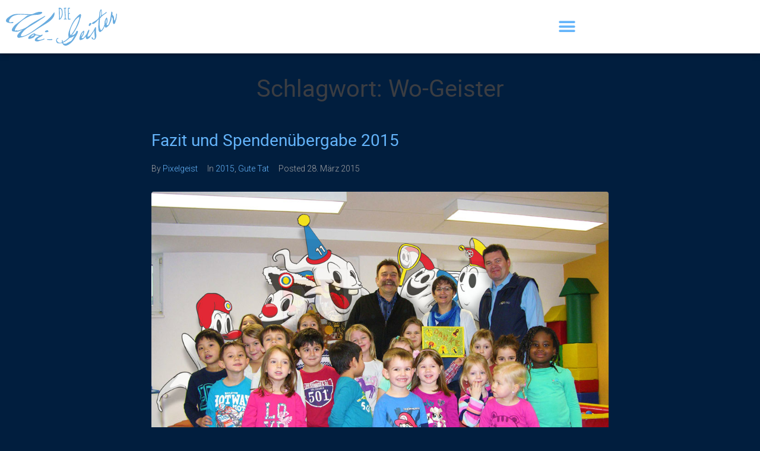

--- FILE ---
content_type: text/css
request_url: https://carneval-club.woi-geister.de/wp-content/uploads/elementor/css/post-6283.css?ver=1768247960
body_size: 1024
content:
.elementor-kit-6283{--e-global-color-primary:#64B4FA;--e-global-color-secondary:#54595F;--e-global-color-text:#FFFFFF;--e-global-color-accent:#FFD000;--e-global-color-1b9d25f:#E30817;--e-global-color-c772c89:#FFFFFF;--e-global-color-7ec45f2:#1D70B7;--e-global-color-722c015:#EC66A2;--e-global-color-824e011:#780047;--e-global-color-9735d0b:#011E3E;--e-global-color-b5202f6:#310531;--e-global-typography-primary-font-family:"Roboto";--e-global-typography-primary-font-weight:normal;--e-global-typography-secondary-font-family:"Roboto";--e-global-typography-secondary-font-weight:300;--e-global-typography-secondary-font-style:italic;--e-global-typography-text-font-family:"Roboto";--e-global-typography-text-font-weight:400;--e-global-typography-accent-font-family:"Pacifico";--e-global-typography-accent-font-weight:500;--e-global-typography-d063f6e-font-family:"Pacifico";--e-global-typography-cfd8c39-font-family:"Amatic SC";--e-global-typography-6b42c6a-font-family:"Amatic SC";--e-global-typography-6b42c6a-font-size:28px;--e-global-typography-6b42c6a-font-weight:bold;--e-global-typography-6b42c6a-text-transform:uppercase;--e-global-typography-6b42c6a-letter-spacing:0.5px;--e-global-typography-005279c-font-family:"Pacifico";--e-global-typography-005279c-text-transform:none;--e-global-typography-005279c-line-height:1.3em;--e-global-typography-29aaa4a-font-family:"Amatic SC";--e-global-typography-b0da595-font-family:"Amatic SC";--e-global-typography-b0da595-font-size:40px;--e-global-typography-42c48e3-font-family:"Pacifico";--e-global-typography-42c48e3-font-size:45px;--e-global-typography-42c48e3-text-transform:none;--e-global-typography-42c48e3-line-height:1.3em;--e-global-typography-b0ed6be-font-family:"Amatic SC";--e-global-typography-b0ed6be-font-size:28px;}.elementor-kit-6283 button,.elementor-kit-6283 input[type="button"],.elementor-kit-6283 input[type="submit"],.elementor-kit-6283 .elementor-button{background-color:var( --e-global-color-primary );color:var( --e-global-color-9735d0b );}.elementor-kit-6283 button:hover,.elementor-kit-6283 button:focus,.elementor-kit-6283 input[type="button"]:hover,.elementor-kit-6283 input[type="button"]:focus,.elementor-kit-6283 input[type="submit"]:hover,.elementor-kit-6283 input[type="submit"]:focus,.elementor-kit-6283 .elementor-button:hover,.elementor-kit-6283 .elementor-button:focus{background-color:var( --e-global-color-primary );color:var( --e-global-color-c772c89 );}.elementor-kit-6283 e-page-transition{background-color:#FFBC7D;}.elementor-kit-6283 a{color:var( --e-global-color-primary );}.elementor-kit-6283 a:hover{color:var( --e-global-color-accent );}.elementor-section.elementor-section-boxed > .elementor-container{max-width:1140px;}.e-con{--container-max-width:1140px;}.elementor-widget:not(:last-child){margin-block-end:20px;}.elementor-element{--widgets-spacing:20px 20px;--widgets-spacing-row:20px;--widgets-spacing-column:20px;}{}h1.entry-title{display:var(--page-title-display);}@media(max-width:1024px){.elementor-section.elementor-section-boxed > .elementor-container{max-width:1024px;}.e-con{--container-max-width:1024px;}}@media(max-width:767px){.elementor-section.elementor-section-boxed > .elementor-container{max-width:767px;}.e-con{--container-max-width:767px;}}/* Start Custom Fonts CSS */@font-face {
	font-family: 'Roboto';
	font-style: normal;
	font-weight: normal;
	font-display: auto;
	src: url('/wp-content/uploads/2022/09/roboto-regular-webfont.woff2') format('woff2'),
		url('/wp-content/uploads/2022/09/roboto-regular-webfont.woff') format('woff'),
		url('/wp-content/uploads/2022/09/Roboto-Regular.ttf') format('truetype');
}
@font-face {
	font-family: 'Roboto';
	font-style: normal;
	font-weight: 600;
	font-display: auto;
	src: url('/wp-content/uploads/2022/09/roboto-bold-webfont.woff2') format('woff2'),
		url('/wp-content/uploads/2022/09/roboto-bold-webfont.woff') format('woff'),
		url('/wp-content/uploads/2022/09/Roboto-Bold.ttf') format('truetype');
}
@font-face {
	font-family: 'Roboto';
	font-style: italic;
	font-weight: 300;
	font-display: auto;
	src: url('/wp-content/uploads/2022/09/roboto-lightitalic-webfont.woff2') format('woff2'),
		url('/wp-content/uploads/2022/09/roboto-lightitalic-webfont.woff') format('woff'),
		url('/wp-content/uploads/2022/09/Roboto-LightItalic.ttf') format('truetype');
}
/* End Custom Fonts CSS */
/* Start Custom Fonts CSS */@font-face {
	font-family: 'Pacifico';
	font-style: normal;
	font-weight: normal;
	font-display: auto;
	src: url('/wp-content/uploads/2022/09/pacifico-regular-webfont.woff2') format('woff2'),
		url('/wp-content/uploads/2022/09/pacifico-regular-webfont.woff') format('woff'),
		url('/wp-content/uploads/2022/09/Pacifico-Regular.ttf') format('truetype');
}
/* End Custom Fonts CSS */
/* Start Custom Fonts CSS */@font-face {
	font-family: 'Amatic SC';
	font-style: normal;
	font-weight: normal;
	font-display: auto;
	src: url('/wp-content/uploads/2022/09/amaticsc-regular-webfont.woff2') format('woff2'),
		url('/wp-content/uploads/2022/09/amaticsc-regular-webfont.woff') format('woff'),
		url('/wp-content/uploads/2022/09/AmaticSC-Regular.ttf') format('truetype');
}
@font-face {
	font-family: 'Amatic SC';
	font-style: normal;
	font-weight: 600;
	font-display: auto;
	src: url('/wp-content/uploads/2022/09/amaticsc-bold-webfont.woff2') format('woff2'),
		url('/wp-content/uploads/2022/09/amaticsc-bold-webfont.woff') format('woff'),
		url('/wp-content/uploads/2022/09/AmaticSC-Bold.ttf') format('truetype');
}
/* End Custom Fonts CSS */

--- FILE ---
content_type: text/css
request_url: https://carneval-club.woi-geister.de/wp-content/uploads/elementor/css/post-7019.css?ver=1768247960
body_size: 1295
content:
.elementor-7019 .elementor-element.elementor-element-4fba401a > .elementor-container > .elementor-column > .elementor-widget-wrap{align-content:center;align-items:center;}.elementor-7019 .elementor-element.elementor-element-4fba401a .elementor-repeater-item-315c93b.jet-parallax-section__layout .jet-parallax-section__image{background-size:auto;}.elementor-widget-image .widget-image-caption{color:var( --e-global-color-text );font-family:var( --e-global-typography-text-font-family ), Sans-serif;font-weight:var( --e-global-typography-text-font-weight );}.elementor-7019 .elementor-element.elementor-element-625cd9b4{text-align:start;}.elementor-7019 .elementor-element.elementor-element-625cd9b4 img{width:187px;}.elementor-widget-nav-menu .elementor-nav-menu .elementor-item{font-family:var( --e-global-typography-primary-font-family ), Sans-serif;font-weight:var( --e-global-typography-primary-font-weight );}.elementor-widget-nav-menu .elementor-nav-menu--main .elementor-item{color:var( --e-global-color-text );fill:var( --e-global-color-text );}.elementor-widget-nav-menu .elementor-nav-menu--main .elementor-item:hover,
					.elementor-widget-nav-menu .elementor-nav-menu--main .elementor-item.elementor-item-active,
					.elementor-widget-nav-menu .elementor-nav-menu--main .elementor-item.highlighted,
					.elementor-widget-nav-menu .elementor-nav-menu--main .elementor-item:focus{color:var( --e-global-color-accent );fill:var( --e-global-color-accent );}.elementor-widget-nav-menu .elementor-nav-menu--main:not(.e--pointer-framed) .elementor-item:before,
					.elementor-widget-nav-menu .elementor-nav-menu--main:not(.e--pointer-framed) .elementor-item:after{background-color:var( --e-global-color-accent );}.elementor-widget-nav-menu .e--pointer-framed .elementor-item:before,
					.elementor-widget-nav-menu .e--pointer-framed .elementor-item:after{border-color:var( --e-global-color-accent );}.elementor-widget-nav-menu{--e-nav-menu-divider-color:var( --e-global-color-text );}.elementor-widget-nav-menu .elementor-nav-menu--dropdown .elementor-item, .elementor-widget-nav-menu .elementor-nav-menu--dropdown  .elementor-sub-item{font-family:var( --e-global-typography-accent-font-family ), Sans-serif;font-weight:var( --e-global-typography-accent-font-weight );}.elementor-7019 .elementor-element.elementor-element-1491e190 .elementor-menu-toggle{margin-left:auto;background-color:var( --e-global-color-c772c89 );border-width:0px;border-radius:0px;}.elementor-7019 .elementor-element.elementor-element-1491e190 .elementor-nav-menu--dropdown a, .elementor-7019 .elementor-element.elementor-element-1491e190 .elementor-menu-toggle{color:var( --e-global-color-primary );fill:var( --e-global-color-primary );}.elementor-7019 .elementor-element.elementor-element-1491e190 .elementor-nav-menu--dropdown{background-color:#FFFFFF;}.elementor-7019 .elementor-element.elementor-element-1491e190 .elementor-nav-menu--dropdown a:hover,
					.elementor-7019 .elementor-element.elementor-element-1491e190 .elementor-nav-menu--dropdown a:focus,
					.elementor-7019 .elementor-element.elementor-element-1491e190 .elementor-nav-menu--dropdown a.elementor-item-active,
					.elementor-7019 .elementor-element.elementor-element-1491e190 .elementor-nav-menu--dropdown a.highlighted,
					.elementor-7019 .elementor-element.elementor-element-1491e190 .elementor-menu-toggle:hover,
					.elementor-7019 .elementor-element.elementor-element-1491e190 .elementor-menu-toggle:focus{color:var( --e-global-color-9735d0b );}.elementor-7019 .elementor-element.elementor-element-1491e190 .elementor-nav-menu--dropdown a:hover,
					.elementor-7019 .elementor-element.elementor-element-1491e190 .elementor-nav-menu--dropdown a:focus,
					.elementor-7019 .elementor-element.elementor-element-1491e190 .elementor-nav-menu--dropdown a.elementor-item-active,
					.elementor-7019 .elementor-element.elementor-element-1491e190 .elementor-nav-menu--dropdown a.highlighted{background-color:var( --e-global-color-c772c89 );}.elementor-7019 .elementor-element.elementor-element-1491e190 .elementor-nav-menu--dropdown .elementor-item, .elementor-7019 .elementor-element.elementor-element-1491e190 .elementor-nav-menu--dropdown  .elementor-sub-item{font-family:"Amatic SC", Sans-serif;font-size:30px;font-weight:600;}.elementor-7019 .elementor-element.elementor-element-1491e190 .elementor-nav-menu--dropdown a{padding-top:15px;padding-bottom:15px;}.elementor-7019 .elementor-element.elementor-element-1491e190 .elementor-nav-menu--main > .elementor-nav-menu > li > .elementor-nav-menu--dropdown, .elementor-7019 .elementor-element.elementor-element-1491e190 .elementor-nav-menu__container.elementor-nav-menu--dropdown{margin-top:23px !important;}.elementor-7019 .elementor-element.elementor-element-1491e190 div.elementor-menu-toggle{color:var( --e-global-color-primary );}.elementor-7019 .elementor-element.elementor-element-1491e190 div.elementor-menu-toggle svg{fill:var( --e-global-color-primary );}.elementor-7019 .elementor-element.elementor-element-1491e190 div.elementor-menu-toggle:hover, .elementor-7019 .elementor-element.elementor-element-1491e190 div.elementor-menu-toggle:focus{color:var( --e-global-color-9735d0b );}.elementor-7019 .elementor-element.elementor-element-1491e190 div.elementor-menu-toggle:hover svg, .elementor-7019 .elementor-element.elementor-element-1491e190 div.elementor-menu-toggle:focus svg{fill:var( --e-global-color-9735d0b );}.elementor-7019 .elementor-element.elementor-element-1491e190 .elementor-menu-toggle:hover, .elementor-7019 .elementor-element.elementor-element-1491e190 .elementor-menu-toggle:focus{background-color:var( --e-global-color-c772c89 );}.elementor-7019 .elementor-element.elementor-element-1491e190{--nav-menu-icon-size:30px;}.elementor-7019 .elementor-element.elementor-element-4fba401a:not(.elementor-motion-effects-element-type-background), .elementor-7019 .elementor-element.elementor-element-4fba401a > .elementor-motion-effects-container > .elementor-motion-effects-layer{background-color:var( --e-global-color-c772c89 );}.elementor-7019 .elementor-element.elementor-element-4fba401a > .elementor-container{min-height:70px;}.elementor-7019 .elementor-element.elementor-element-4fba401a{box-shadow:0px 0px 9px 0px rgba(0,0,0,0.5);transition:background 0.3s, border 0.3s, border-radius 0.3s, box-shadow 0.3s;padding:10px 10px 10px 10px;z-index:1000;}.elementor-7019 .elementor-element.elementor-element-4fba401a > .elementor-background-overlay{transition:background 0.3s, border-radius 0.3s, opacity 0.3s;}.elementor-7019 .elementor-element.elementor-element-4fba401a.jet-sticky-section--stuck.jet-sticky-transition-in, .elementor-7019 .elementor-element.elementor-element-4fba401a.jet-sticky-section--stuck.jet-sticky-transition-out{transition:margin 0.1s, padding 0.1s, background 0.1s, box-shadow 0.1s;}.elementor-7019 .elementor-element.elementor-element-4fba401a.jet-sticky-section--stuck.jet-sticky-transition-in > .elementor-container, .elementor-7019 .elementor-element.elementor-element-4fba401a.jet-sticky-section--stuck.jet-sticky-transition-out > .elementor-container{transition:min-height 0.1s;}.elementor-theme-builder-content-area{height:400px;}.elementor-location-header:before, .elementor-location-footer:before{content:"";display:table;clear:both;}@media(max-width:1024px){.elementor-7019 .elementor-element.elementor-element-625cd9b4 img{max-width:35%;}.elementor-7019 .elementor-element.elementor-element-1491e190 .elementor-nav-menu--main > .elementor-nav-menu > li > .elementor-nav-menu--dropdown, .elementor-7019 .elementor-element.elementor-element-1491e190 .elementor-nav-menu__container.elementor-nav-menu--dropdown{margin-top:13px !important;}.elementor-7019 .elementor-element.elementor-element-4fba401a > .elementor-container{min-height:50px;}.elementor-7019 .elementor-element.elementor-element-4fba401a{padding:10px 10px 10px 10px;}}@media(max-width:767px){.elementor-7019 .elementor-element.elementor-element-38e7676b{width:50%;}.elementor-7019 .elementor-element.elementor-element-625cd9b4{text-align:start;}.elementor-7019 .elementor-element.elementor-element-625cd9b4 img{max-width:100%;}.elementor-7019 .elementor-element.elementor-element-484d5ab{width:50%;}.elementor-7019 .elementor-element.elementor-element-1491e190 > .elementor-widget-container{margin:0px 0px 0px 0px;padding:0px 0px 0px 0px;}.elementor-7019 .elementor-element.elementor-element-1491e190 .elementor-nav-menu--dropdown .elementor-item, .elementor-7019 .elementor-element.elementor-element-1491e190 .elementor-nav-menu--dropdown  .elementor-sub-item{font-size:25px;}.elementor-7019 .elementor-element.elementor-element-1491e190 .elementor-nav-menu--main > .elementor-nav-menu > li > .elementor-nav-menu--dropdown, .elementor-7019 .elementor-element.elementor-element-1491e190 .elementor-nav-menu__container.elementor-nav-menu--dropdown{margin-top:14px !important;}.elementor-7019 .elementor-element.elementor-element-4fba401a > .elementor-container{min-height:50px;}.elementor-7019 .elementor-element.elementor-element-4fba401a{padding:10px 10px 10px 10px;z-index:1000;}}

--- FILE ---
content_type: text/css
request_url: https://carneval-club.woi-geister.de/wp-content/uploads/elementor/css/post-6961.css?ver=1768247960
body_size: 2098
content:
.elementor-6961 .elementor-element.elementor-element-363d642 .elementor-repeater-item-a9bca18.jet-parallax-section__layout .jet-parallax-section__image{background-size:auto;}.elementor-6961 .elementor-element.elementor-element-5c5bc5c3 > .elementor-element-populated{margin:0px 80px 0px 0px;--e-column-margin-right:80px;--e-column-margin-left:0px;}.elementor-6961 .elementor-element.elementor-element-23e1fed .jet-inline-svg{max-width:237px;}.elementor-6961 .elementor-element.elementor-element-23e1fed .jet-inline-svg__wrapper{text-align:center;}.elementor-6961 .elementor-element.elementor-element-43e2f618{--grid-template-columns:repeat(0, auto);--icon-size:15px;--grid-column-gap:9px;--grid-row-gap:0px;}.elementor-6961 .elementor-element.elementor-element-43e2f618 .elementor-widget-container{text-align:left;}.elementor-6961 .elementor-element.elementor-element-43e2f618 > .elementor-widget-container{padding:20px 0px 0px 0px;}.elementor-6961 .elementor-element.elementor-element-43e2f618 .elementor-social-icon{background-color:rgba(255,255,255,0.21);--icon-padding:0.5em;}.elementor-6961 .elementor-element.elementor-element-43e2f618 .elementor-social-icon i{color:#ffffff;}.elementor-6961 .elementor-element.elementor-element-43e2f618 .elementor-social-icon svg{fill:#ffffff;}.elementor-6961 .elementor-element.elementor-element-43e2f618 .elementor-social-icon:hover{background-color:#ffffff;}.elementor-6961 .elementor-element.elementor-element-43e2f618 .elementor-social-icon:hover i{color:#001c38;}.elementor-6961 .elementor-element.elementor-element-43e2f618 .elementor-social-icon:hover svg{fill:#001c38;}.elementor-bc-flex-widget .elementor-6961 .elementor-element.elementor-element-6907fdb9.elementor-column .elementor-widget-wrap{align-items:flex-start;}.elementor-6961 .elementor-element.elementor-element-6907fdb9.elementor-column.elementor-element[data-element_type="column"] > .elementor-widget-wrap.elementor-element-populated{align-content:flex-start;align-items:flex-start;}.elementor-widget-heading .elementor-heading-title{font-family:var( --e-global-typography-primary-font-family ), Sans-serif;font-weight:var( --e-global-typography-primary-font-weight );color:var( --e-global-color-primary );}.elementor-6961 .elementor-element.elementor-element-166862c6{text-align:start;}.elementor-6961 .elementor-element.elementor-element-166862c6 .elementor-heading-title{font-family:"Pacifico", Sans-serif;font-size:21px;text-transform:none;color:var( --e-global-color-primary );}.elementor-widget-icon-list .elementor-icon-list-item:not(:last-child):after{border-color:var( --e-global-color-text );}.elementor-widget-icon-list .elementor-icon-list-icon i{color:var( --e-global-color-primary );}.elementor-widget-icon-list .elementor-icon-list-icon svg{fill:var( --e-global-color-primary );}.elementor-widget-icon-list .elementor-icon-list-item > .elementor-icon-list-text, .elementor-widget-icon-list .elementor-icon-list-item > a{font-family:var( --e-global-typography-text-font-family ), Sans-serif;font-weight:var( --e-global-typography-text-font-weight );}.elementor-widget-icon-list .elementor-icon-list-text{color:var( --e-global-color-secondary );}.elementor-6961 .elementor-element.elementor-element-4d459efd .elementor-icon-list-items:not(.elementor-inline-items) .elementor-icon-list-item:not(:last-child){padding-block-end:calc(1px/2);}.elementor-6961 .elementor-element.elementor-element-4d459efd .elementor-icon-list-items:not(.elementor-inline-items) .elementor-icon-list-item:not(:first-child){margin-block-start:calc(1px/2);}.elementor-6961 .elementor-element.elementor-element-4d459efd .elementor-icon-list-items.elementor-inline-items .elementor-icon-list-item{margin-inline:calc(1px/2);}.elementor-6961 .elementor-element.elementor-element-4d459efd .elementor-icon-list-items.elementor-inline-items{margin-inline:calc(-1px/2);}.elementor-6961 .elementor-element.elementor-element-4d459efd .elementor-icon-list-items.elementor-inline-items .elementor-icon-list-item:after{inset-inline-end:calc(-1px/2);}.elementor-6961 .elementor-element.elementor-element-4d459efd .elementor-icon-list-icon i{transition:color 0.3s;}.elementor-6961 .elementor-element.elementor-element-4d459efd .elementor-icon-list-icon svg{transition:fill 0.3s;}.elementor-6961 .elementor-element.elementor-element-4d459efd{--e-icon-list-icon-size:0px;--icon-vertical-offset:0px;}.elementor-6961 .elementor-element.elementor-element-4d459efd .elementor-icon-list-icon{padding-inline-end:0px;}.elementor-6961 .elementor-element.elementor-element-4d459efd .elementor-icon-list-item > .elementor-icon-list-text, .elementor-6961 .elementor-element.elementor-element-4d459efd .elementor-icon-list-item > a{font-family:"Amatic SC", Sans-serif;font-size:25px;}.elementor-6961 .elementor-element.elementor-element-4d459efd .elementor-icon-list-text{color:#6EC1E4B0;transition:color 0.3s;}.elementor-6961 .elementor-element.elementor-element-4d459efd .elementor-icon-list-item:hover .elementor-icon-list-text{color:var( --e-global-color-primary );}.elementor-bc-flex-widget .elementor-6961 .elementor-element.elementor-element-53675d6e.elementor-column .elementor-widget-wrap{align-items:flex-start;}.elementor-6961 .elementor-element.elementor-element-53675d6e.elementor-column.elementor-element[data-element_type="column"] > .elementor-widget-wrap.elementor-element-populated{align-content:flex-start;align-items:flex-start;}.elementor-6961 .elementor-element.elementor-element-24bccda4{text-align:start;}.elementor-6961 .elementor-element.elementor-element-24bccda4 .elementor-heading-title{font-family:"Pacifico", Sans-serif;font-size:21px;text-transform:none;color:var( --e-global-color-primary );}.elementor-6961 .elementor-element.elementor-element-a66cfc9 .elementor-icon-list-items:not(.elementor-inline-items) .elementor-icon-list-item:not(:last-child){padding-block-end:calc(1px/2);}.elementor-6961 .elementor-element.elementor-element-a66cfc9 .elementor-icon-list-items:not(.elementor-inline-items) .elementor-icon-list-item:not(:first-child){margin-block-start:calc(1px/2);}.elementor-6961 .elementor-element.elementor-element-a66cfc9 .elementor-icon-list-items.elementor-inline-items .elementor-icon-list-item{margin-inline:calc(1px/2);}.elementor-6961 .elementor-element.elementor-element-a66cfc9 .elementor-icon-list-items.elementor-inline-items{margin-inline:calc(-1px/2);}.elementor-6961 .elementor-element.elementor-element-a66cfc9 .elementor-icon-list-items.elementor-inline-items .elementor-icon-list-item:after{inset-inline-end:calc(-1px/2);}.elementor-6961 .elementor-element.elementor-element-a66cfc9 .elementor-icon-list-icon i{transition:color 0.3s;}.elementor-6961 .elementor-element.elementor-element-a66cfc9 .elementor-icon-list-icon svg{transition:fill 0.3s;}.elementor-6961 .elementor-element.elementor-element-a66cfc9{--e-icon-list-icon-size:0px;--icon-vertical-offset:0px;}.elementor-6961 .elementor-element.elementor-element-a66cfc9 .elementor-icon-list-icon{padding-inline-end:0px;}.elementor-6961 .elementor-element.elementor-element-a66cfc9 .elementor-icon-list-item > .elementor-icon-list-text, .elementor-6961 .elementor-element.elementor-element-a66cfc9 .elementor-icon-list-item > a{font-family:"Amatic SC", Sans-serif;font-size:25px;}.elementor-6961 .elementor-element.elementor-element-a66cfc9 .elementor-icon-list-text{color:#6EC1E4B0;transition:color 0.3s;}.elementor-6961 .elementor-element.elementor-element-a66cfc9 .elementor-icon-list-item:hover .elementor-icon-list-text{color:var( --e-global-color-primary );}.elementor-bc-flex-widget .elementor-6961 .elementor-element.elementor-element-4fc51ab7.elementor-column .elementor-widget-wrap{align-items:flex-start;}.elementor-6961 .elementor-element.elementor-element-4fc51ab7.elementor-column.elementor-element[data-element_type="column"] > .elementor-widget-wrap.elementor-element-populated{align-content:flex-start;align-items:flex-start;}.elementor-6961 .elementor-element.elementor-element-22dd73fd{text-align:start;}.elementor-6961 .elementor-element.elementor-element-22dd73fd .elementor-heading-title{font-family:"Pacifico", Sans-serif;font-size:21px;text-transform:none;color:var( --e-global-color-primary );}.elementor-6961 .elementor-element.elementor-element-556e484 .elementor-icon-list-items:not(.elementor-inline-items) .elementor-icon-list-item:not(:last-child){padding-block-end:calc(1px/2);}.elementor-6961 .elementor-element.elementor-element-556e484 .elementor-icon-list-items:not(.elementor-inline-items) .elementor-icon-list-item:not(:first-child){margin-block-start:calc(1px/2);}.elementor-6961 .elementor-element.elementor-element-556e484 .elementor-icon-list-items.elementor-inline-items .elementor-icon-list-item{margin-inline:calc(1px/2);}.elementor-6961 .elementor-element.elementor-element-556e484 .elementor-icon-list-items.elementor-inline-items{margin-inline:calc(-1px/2);}.elementor-6961 .elementor-element.elementor-element-556e484 .elementor-icon-list-items.elementor-inline-items .elementor-icon-list-item:after{inset-inline-end:calc(-1px/2);}.elementor-6961 .elementor-element.elementor-element-556e484 .elementor-icon-list-icon i{transition:color 0.3s;}.elementor-6961 .elementor-element.elementor-element-556e484 .elementor-icon-list-icon svg{transition:fill 0.3s;}.elementor-6961 .elementor-element.elementor-element-556e484{--e-icon-list-icon-size:0px;--icon-vertical-offset:0px;}.elementor-6961 .elementor-element.elementor-element-556e484 .elementor-icon-list-icon{padding-inline-end:0px;}.elementor-6961 .elementor-element.elementor-element-556e484 .elementor-icon-list-item > .elementor-icon-list-text, .elementor-6961 .elementor-element.elementor-element-556e484 .elementor-icon-list-item > a{font-family:"Amatic SC", Sans-serif;font-size:25px;}.elementor-6961 .elementor-element.elementor-element-556e484 .elementor-icon-list-text{color:#6EC1E4B0;transition:color 0.3s;}.elementor-6961 .elementor-element.elementor-element-556e484 .elementor-icon-list-item:hover .elementor-icon-list-text{color:var( --e-global-color-primary );}.elementor-6961 .elementor-element.elementor-element-363d642:not(.elementor-motion-effects-element-type-background), .elementor-6961 .elementor-element.elementor-element-363d642 > .elementor-motion-effects-container > .elementor-motion-effects-layer{background-color:var( --e-global-color-9735d0b );}.elementor-6961 .elementor-element.elementor-element-363d642{transition:background 0.3s, border 0.3s, border-radius 0.3s, box-shadow 0.3s;padding:70px 0px 70px 0px;}.elementor-6961 .elementor-element.elementor-element-363d642 > .elementor-background-overlay{transition:background 0.3s, border-radius 0.3s, opacity 0.3s;}.elementor-6961 .elementor-element.elementor-element-4d4e81c5 > .elementor-container > .elementor-column > .elementor-widget-wrap{align-content:center;align-items:center;}.elementor-6961 .elementor-element.elementor-element-4d4e81c5 .elementor-repeater-item-3b1d7f6.jet-parallax-section__layout .jet-parallax-section__image{background-size:auto;}.elementor-widget-text-editor{font-family:var( --e-global-typography-text-font-family ), Sans-serif;font-weight:var( --e-global-typography-text-font-weight );color:var( --e-global-color-text );}.elementor-widget-text-editor.elementor-drop-cap-view-stacked .elementor-drop-cap{background-color:var( --e-global-color-primary );}.elementor-widget-text-editor.elementor-drop-cap-view-framed .elementor-drop-cap, .elementor-widget-text-editor.elementor-drop-cap-view-default .elementor-drop-cap{color:var( --e-global-color-primary );border-color:var( --e-global-color-primary );}.elementor-6961 .elementor-element.elementor-element-505c947{text-align:center;font-family:"Roboto", Sans-serif;font-size:12px;font-weight:300;color:var( --e-global-color-9735d0b );}.elementor-6961 .elementor-element.elementor-element-4d4e81c5:not(.elementor-motion-effects-element-type-background), .elementor-6961 .elementor-element.elementor-element-4d4e81c5 > .elementor-motion-effects-container > .elementor-motion-effects-layer{background-color:var( --e-global-color-primary );}.elementor-6961 .elementor-element.elementor-element-4d4e81c5 > .elementor-container{min-height:50px;}.elementor-6961 .elementor-element.elementor-element-4d4e81c5{border-style:solid;border-width:1px 0px 0px 0px;border-color:rgba(255,255,255,0.19);transition:background 0.3s, border 0.3s, border-radius 0.3s, box-shadow 0.3s;}.elementor-6961 .elementor-element.elementor-element-4d4e81c5 > .elementor-background-overlay{transition:background 0.3s, border-radius 0.3s, opacity 0.3s;}.elementor-theme-builder-content-area{height:400px;}.elementor-location-header:before, .elementor-location-footer:before{content:"";display:table;clear:both;}@media(min-width:768px){.elementor-6961 .elementor-element.elementor-element-5c5bc5c3{width:40%;}.elementor-6961 .elementor-element.elementor-element-6907fdb9{width:20%;}.elementor-6961 .elementor-element.elementor-element-53675d6e{width:20%;}.elementor-6961 .elementor-element.elementor-element-4fc51ab7{width:20%;}}@media(max-width:1024px) and (min-width:768px){.elementor-6961 .elementor-element.elementor-element-5c5bc5c3{width:35%;}.elementor-6961 .elementor-element.elementor-element-6907fdb9{width:20%;}.elementor-6961 .elementor-element.elementor-element-53675d6e{width:20%;}.elementor-6961 .elementor-element.elementor-element-4fc51ab7{width:20%;}}@media(max-width:1024px){.elementor-6961 .elementor-element.elementor-element-5c5bc5c3 > .elementor-element-populated{margin:0% 15% 0% 0%;--e-column-margin-right:15%;--e-column-margin-left:0%;}.elementor-6961 .elementor-element.elementor-element-43e2f618{--icon-size:10px;}.elementor-6961 .elementor-element.elementor-element-4fc51ab7 > .elementor-element-populated{margin:0px 0px 0px 0px;--e-column-margin-right:0px;--e-column-margin-left:0px;}.elementor-6961 .elementor-element.elementor-element-363d642{padding:50px 20px 50px 20px;}.elementor-6961 .elementor-element.elementor-element-4d4e81c5{padding:10px 20px 10px 20px;}}@media(max-width:767px){.elementor-6961 .elementor-element.elementor-element-5c5bc5c3 > .elementor-element-populated{margin:0px 0px 50px 0px;--e-column-margin-right:0px;--e-column-margin-left:0px;padding:0px 0px 0px 0px;}.elementor-6961 .elementor-element.elementor-element-43e2f618 .elementor-widget-container{text-align:center;}.elementor-6961 .elementor-element.elementor-element-43e2f618{--icon-size:20px;}.elementor-6961 .elementor-element.elementor-element-43e2f618 .elementor-social-icon{--icon-padding:0.5em;}.elementor-6961 .elementor-element.elementor-element-6907fdb9{width:33%;}.elementor-6961 .elementor-element.elementor-element-6907fdb9 > .elementor-element-populated{padding:0px 0px 0px 0px;}.elementor-6961 .elementor-element.elementor-element-166862c6{text-align:start;}.elementor-6961 .elementor-element.elementor-element-166862c6 .elementor-heading-title{font-size:17px;}.elementor-6961 .elementor-element.elementor-element-4d459efd .elementor-icon-list-item > .elementor-icon-list-text, .elementor-6961 .elementor-element.elementor-element-4d459efd .elementor-icon-list-item > a{font-size:17px;}.elementor-6961 .elementor-element.elementor-element-53675d6e{width:33%;}.elementor-6961 .elementor-element.elementor-element-53675d6e > .elementor-element-populated{padding:0px 0px 0px 0px;}.elementor-6961 .elementor-element.elementor-element-24bccda4{text-align:start;}.elementor-6961 .elementor-element.elementor-element-24bccda4 .elementor-heading-title{font-size:17px;}.elementor-6961 .elementor-element.elementor-element-a66cfc9 .elementor-icon-list-item > .elementor-icon-list-text, .elementor-6961 .elementor-element.elementor-element-a66cfc9 .elementor-icon-list-item > a{font-size:17px;}.elementor-6961 .elementor-element.elementor-element-4fc51ab7{width:33%;}.elementor-6961 .elementor-element.elementor-element-4fc51ab7 > .elementor-element-populated{padding:0px 0px 0px 0px;}.elementor-6961 .elementor-element.elementor-element-22dd73fd{text-align:start;}.elementor-6961 .elementor-element.elementor-element-22dd73fd .elementor-heading-title{font-size:17px;}.elementor-6961 .elementor-element.elementor-element-556e484 .elementor-icon-list-item > .elementor-icon-list-text, .elementor-6961 .elementor-element.elementor-element-556e484 .elementor-icon-list-item > a{font-size:17px;}.elementor-6961 .elementor-element.elementor-element-363d642{padding:35px 20px 35px 20px;}.elementor-6961 .elementor-element.elementor-element-505c947{text-align:center;font-size:11px;}.elementor-6961 .elementor-element.elementor-element-4d4e81c5{padding:30px 20px 20px 20px;}}

--- FILE ---
content_type: text/css
request_url: https://carneval-club.woi-geister.de/wp-content/uploads/elementor/css/post-6448.css?ver=1768247960
body_size: 1233
content:
.elementor-6448 .elementor-element.elementor-element-4c27092b > .elementor-container > .elementor-column > .elementor-widget-wrap{align-content:space-between;align-items:space-between;}.elementor-6448 .elementor-element.elementor-element-4c27092b .elementor-repeater-item-522da2e.jet-parallax-section__layout .jet-parallax-section__image{background-size:auto;}.elementor-widget-icon.elementor-view-stacked .elementor-icon{background-color:var( --e-global-color-primary );}.elementor-widget-icon.elementor-view-framed .elementor-icon, .elementor-widget-icon.elementor-view-default .elementor-icon{color:var( --e-global-color-primary );border-color:var( --e-global-color-primary );}.elementor-widget-icon.elementor-view-framed .elementor-icon, .elementor-widget-icon.elementor-view-default .elementor-icon svg{fill:var( --e-global-color-primary );}.elementor-6448 .elementor-element.elementor-element-5f75b39b > .elementor-widget-container{margin:0px 0px -6px 0px;}.elementor-6448 .elementor-element.elementor-element-5f75b39b .elementor-icon-wrapper{text-align:end;}.elementor-6448 .elementor-element.elementor-element-5f75b39b.elementor-view-stacked .elementor-icon{background-color:var( --e-global-color-c772c89 );color:var( --e-global-color-primary );}.elementor-6448 .elementor-element.elementor-element-5f75b39b.elementor-view-framed .elementor-icon, .elementor-6448 .elementor-element.elementor-element-5f75b39b.elementor-view-default .elementor-icon{color:var( --e-global-color-c772c89 );border-color:var( --e-global-color-c772c89 );}.elementor-6448 .elementor-element.elementor-element-5f75b39b.elementor-view-framed .elementor-icon, .elementor-6448 .elementor-element.elementor-element-5f75b39b.elementor-view-default .elementor-icon svg{fill:var( --e-global-color-c772c89 );}.elementor-6448 .elementor-element.elementor-element-5f75b39b.elementor-view-framed .elementor-icon{background-color:var( --e-global-color-primary );}.elementor-6448 .elementor-element.elementor-element-5f75b39b.elementor-view-stacked .elementor-icon svg{fill:var( --e-global-color-primary );}.elementor-6448 .elementor-element.elementor-element-5f75b39b.elementor-view-stacked .elementor-icon:hover{background-color:var( --e-global-color-c772c89 );color:var( --e-global-color-9735d0b );}.elementor-6448 .elementor-element.elementor-element-5f75b39b.elementor-view-framed .elementor-icon:hover, .elementor-6448 .elementor-element.elementor-element-5f75b39b.elementor-view-default .elementor-icon:hover{color:var( --e-global-color-c772c89 );border-color:var( --e-global-color-c772c89 );}.elementor-6448 .elementor-element.elementor-element-5f75b39b.elementor-view-framed .elementor-icon:hover, .elementor-6448 .elementor-element.elementor-element-5f75b39b.elementor-view-default .elementor-icon:hover svg{fill:var( --e-global-color-c772c89 );}.elementor-6448 .elementor-element.elementor-element-5f75b39b.elementor-view-framed .elementor-icon:hover{background-color:var( --e-global-color-9735d0b );}.elementor-6448 .elementor-element.elementor-element-5f75b39b.elementor-view-stacked .elementor-icon:hover svg{fill:var( --e-global-color-9735d0b );}.elementor-6448 .elementor-element.elementor-element-5f75b39b .elementor-icon{font-size:22px;padding:37px;}.elementor-6448 .elementor-element.elementor-element-5f75b39b .elementor-icon svg{height:22px;}.elementor-widget-nav-menu .elementor-nav-menu .elementor-item{font-family:var( --e-global-typography-primary-font-family ), Sans-serif;font-weight:var( --e-global-typography-primary-font-weight );}.elementor-widget-nav-menu .elementor-nav-menu--main .elementor-item{color:var( --e-global-color-text );fill:var( --e-global-color-text );}.elementor-widget-nav-menu .elementor-nav-menu--main .elementor-item:hover,
					.elementor-widget-nav-menu .elementor-nav-menu--main .elementor-item.elementor-item-active,
					.elementor-widget-nav-menu .elementor-nav-menu--main .elementor-item.highlighted,
					.elementor-widget-nav-menu .elementor-nav-menu--main .elementor-item:focus{color:var( --e-global-color-accent );fill:var( --e-global-color-accent );}.elementor-widget-nav-menu .elementor-nav-menu--main:not(.e--pointer-framed) .elementor-item:before,
					.elementor-widget-nav-menu .elementor-nav-menu--main:not(.e--pointer-framed) .elementor-item:after{background-color:var( --e-global-color-accent );}.elementor-widget-nav-menu .e--pointer-framed .elementor-item:before,
					.elementor-widget-nav-menu .e--pointer-framed .elementor-item:after{border-color:var( --e-global-color-accent );}.elementor-widget-nav-menu{--e-nav-menu-divider-color:var( --e-global-color-text );}.elementor-widget-nav-menu .elementor-nav-menu--dropdown .elementor-item, .elementor-widget-nav-menu .elementor-nav-menu--dropdown  .elementor-sub-item{font-family:var( --e-global-typography-accent-font-family ), Sans-serif;font-weight:var( --e-global-typography-accent-font-weight );}.elementor-6448 .elementor-element.elementor-element-68a7f38d .elementor-nav-menu .elementor-item{font-family:"Amatic SC", Sans-serif;font-size:34px;line-height:1em;}.elementor-6448 .elementor-element.elementor-element-68a7f38d .elementor-nav-menu--main .elementor-item{color:var( --e-global-color-primary );fill:var( --e-global-color-primary );padding-left:0px;padding-right:0px;padding-top:0px;padding-bottom:0px;}.elementor-6448 .elementor-element.elementor-element-68a7f38d .elementor-nav-menu--main .elementor-item:hover,
					.elementor-6448 .elementor-element.elementor-element-68a7f38d .elementor-nav-menu--main .elementor-item.elementor-item-active,
					.elementor-6448 .elementor-element.elementor-element-68a7f38d .elementor-nav-menu--main .elementor-item.highlighted,
					.elementor-6448 .elementor-element.elementor-element-68a7f38d .elementor-nav-menu--main .elementor-item:focus{color:var( --e-global-color-9735d0b );fill:var( --e-global-color-9735d0b );}.elementor-6448 .elementor-element.elementor-element-68a7f38d .elementor-nav-menu--main .elementor-item.elementor-item-active{color:#6EC1E4B0;}.elementor-6448 .elementor-element.elementor-element-68a7f38d{--e-nav-menu-horizontal-menu-item-margin:calc( 40px / 2 );}.elementor-6448 .elementor-element.elementor-element-68a7f38d .elementor-nav-menu--main:not(.elementor-nav-menu--layout-horizontal) .elementor-nav-menu > li:not(:last-child){margin-bottom:40px;}.elementor-6448 .elementor-element.elementor-element-4c27092b:not(.elementor-motion-effects-element-type-background), .elementor-6448 .elementor-element.elementor-element-4c27092b > .elementor-motion-effects-container > .elementor-motion-effects-layer{background-color:var( --e-global-color-c772c89 );}.elementor-6448 .elementor-element.elementor-element-4c27092b > .elementor-container{min-height:60vh;}.elementor-6448 .elementor-element.elementor-element-4c27092b{transition:background 0.3s, border 0.3s, border-radius 0.3s, box-shadow 0.3s;padding:0% 0% 0% 5%;}.elementor-6448 .elementor-element.elementor-element-4c27092b > .elementor-background-overlay{transition:background 0.3s, border-radius 0.3s, opacity 0.3s;}#elementor-popup-modal-6448 .dialog-widget-content{animation-duration:0.4s;background-color:var( --e-global-color-c772c89 );}#elementor-popup-modal-6448{background-color:rgba(0, 0, 0, 0.7);justify-content:flex-end;align-items:center;pointer-events:all;}#elementor-popup-modal-6448 .dialog-message{width:30vw;height:100vh;align-items:flex-start;}@media(max-width:1024px){.elementor-6448 .elementor-element.elementor-element-68a7f38d .elementor-nav-menu .elementor-item{line-height:1em;}.elementor-6448 .elementor-element.elementor-element-68a7f38d{--e-nav-menu-horizontal-menu-item-margin:calc( 17px / 2 );}.elementor-6448 .elementor-element.elementor-element-68a7f38d .elementor-nav-menu--main:not(.elementor-nav-menu--layout-horizontal) .elementor-nav-menu > li:not(:last-child){margin-bottom:17px;}#elementor-popup-modal-6448 .dialog-message{width:50vw;}}@media(max-width:767px){.elementor-6448 .elementor-element.elementor-element-68a7f38d .elementor-nav-menu .elementor-item{font-size:35px;line-height:1em;}.elementor-6448 .elementor-element.elementor-element-68a7f38d .elementor-nav-menu--main .elementor-item{padding-left:0px;padding-right:0px;padding-top:0px;padding-bottom:0px;}.elementor-6448 .elementor-element.elementor-element-68a7f38d{--e-nav-menu-horizontal-menu-item-margin:calc( 16px / 2 );}.elementor-6448 .elementor-element.elementor-element-68a7f38d .elementor-nav-menu--main:not(.elementor-nav-menu--layout-horizontal) .elementor-nav-menu > li:not(:last-child){margin-bottom:16px;}.elementor-6448 .elementor-element.elementor-element-4c27092b > .elementor-container{min-height:85vh;}#elementor-popup-modal-6448 .dialog-message{width:100vw;}}

--- FILE ---
content_type: image/svg+xml
request_url: https://carneval-club.woi-geister.de/wp-content/uploads//2021/06/logo-schriftzug.svg
body_size: 6583
content:
<svg xmlns="http://www.w3.org/2000/svg" viewBox="0 0 288.95 99.01"><defs><style>.cls-1{fill:#69acdf;}</style></defs><g id="Ebene_2" data-name="Ebene 2"><g id="Ebene_1-2" data-name="Ebene 1"><path class="cls-1" d="M125.4,12.6a12.11,12.11,0,0,0-2.24,2.31c-.8,1-1.56,2.05-2.27,3.08s-1.12,1.6-1.18,1.72A71.64,71.64,0,0,1,114.29,26q-2.87,3-6,5.72-6.58,5.93-13.8,11.31T80,53.62q-6.39,4.59-12.84,9.16a97.22,97.22,0,0,1-13.53,8A49.14,49.14,0,0,1,48.29,73a30.56,30.56,0,0,1-5.56,1.29c-2,.21-3.15,0-3.53-.79a3.47,3.47,0,0,1,.06-2.79,15.94,15.94,0,0,1,2-3.57c.89-1.25,1.66-2.29,2.3-3.12a37.85,37.85,0,0,1,5.14-5.63,72.37,72.37,0,0,1,6.09-4.89q3.21-2.3,6.58-4.37t6.67-4q7.71-4.56,15.16-9.51t15-9.84a18.13,18.13,0,0,0,2.36-1.88,11.31,11.31,0,0,0,1.7-1.9c.35-.52.32-.79-.06-.82a8.62,8.62,0,0,0-3,1.36c-2.26,1.41-4.56,2.77-6.88,4.07L85.43,30.4q-7.5,4.18-14.84,8.54a122.19,122.19,0,0,0-14.07,9.71,45.94,45.94,0,0,1-12.67,7q-7.12,2.61-13.77,4.53a1.31,1.31,0,0,0-1.11-1,5.72,5.72,0,0,0-1.73.07c-.63.12-1.27.25-1.91.4a4.28,4.28,0,0,1-1.57.11.9.9,0,0,1-.75-.79,5.41,5.41,0,0,1,.53-2.47,37.59,37.59,0,0,1,4.24-8,68.91,68.91,0,0,1,5.62-7.09A67.22,67.22,0,0,1,46,30.82a130.15,130.15,0,0,1,14.43-8.06c1.45-.69,2.78-1.26,4-1.71a34.86,34.86,0,0,1,3.73-1.14,35.75,35.75,0,0,1,3.85-.72Q74,19,76.35,18.86c2.41-.13,4.84-.31,7.29-.52a20.52,20.52,0,0,0,7-1.9,9.52,9.52,0,0,0,2.18-1.38,5.35,5.35,0,0,0,1.46-1.68,1.39,1.39,0,0,0-.11-1.57,3.73,3.73,0,0,0-2.57-1,25.13,25.13,0,0,0-6.82.32,50.14,50.14,0,0,0-6.66,1.73q-3.34,1.2-6.49,2.67A15.58,15.58,0,0,1,65,17.07c-3.48-.09-6.91-.22-10.27-.36s-6.76-.26-10.18-.32l-7-.25q-3.66-.13-7.33,0a53.37,53.37,0,0,0-7.2.69,27.87,27.87,0,0,0-6.61,1.95q-1.16.53-3.21,1.68c-1.37.77-2.82,1.66-4.33,2.67a49.14,49.14,0,0,0-4.41,3.34,16.21,16.21,0,0,0-3.34,3.78A7,7,0,0,0,0,34.06a4.83,4.83,0,0,0,2.09,3.56A13.27,13.27,0,0,0,5.69,39a37.3,37.3,0,0,0,6,1.17,19.62,19.62,0,0,0,5.44,0c1.55-.26,2.26-1,2.12-2.32-.06-.44-.44-.66-1.12-.65a11.58,11.58,0,0,0-2.33.27c-.87.18-1.73.38-2.58.61a14.05,14.05,0,0,1-1.8.4A4.92,4.92,0,0,1,8.83,36.9a3.53,3.53,0,0,1-.7-2.21,6.52,6.52,0,0,1,.61-2.6,17.35,17.35,0,0,1,1.47-2.64,21.13,21.13,0,0,1,6.45-6.55A28.06,28.06,0,0,1,25,19.37a46,46,0,0,1,9.49-1.3q5-.18,10,.07c3.32.16,6.56.38,9.74.65s6.11.44,8.81.49a7.48,7.48,0,0,1-3.08.43,8.18,8.18,0,0,0-3.43.61,20.72,20.72,0,0,0-4.81,3.1q-2.17,1.88-4.43,3.69-5.31,4.14-10.71,8.17l-10.9,8.07A22.1,22.1,0,0,0,23,45.68a43.88,43.88,0,0,0-3.19,3.63,37.53,37.53,0,0,0-2.88,4.23,11.87,11.87,0,0,0-1.56,4,3.78,3.78,0,0,0,.74,3.08c.68.84,2,1.3,3.95,1.39s4,.36,5.68.59a14.13,14.13,0,0,0,5.76-.57q3-1,6-2.12t5.95-2.27a64.39,64.39,0,0,0-6.91,5.68,37.12,37.12,0,0,0-5.78,6.83,8.58,8.58,0,0,0-1.32,3.21,5.19,5.19,0,0,0,.24,2.91,3.72,3.72,0,0,0,1.88,1.93,6,6,0,0,0,3.63.3,71.3,71.3,0,0,0,17.51-5.36,118.82,118.82,0,0,0,16-9q8.43-5.58,16.81-10.89t17.07-10.5q3.58-2.25,8-5.24a58,58,0,0,0,8.1-6.68,33.38,33.38,0,0,0,6-8.12,17,17,0,0,0,1.9-9.49C126.5,12.3,126.1,12.09,125.4,12.6Z"></path><path class="cls-1" d="M111,61.94c.24-.34-.06-.58-.88-.73q-.16-1.77-1.23-2.22a4,4,0,0,0-2.44-.17,8,8,0,0,0-2.66,1.06A4.43,4.43,0,0,0,102,61.51c-.55.93-.61,1.58-.21,1.94a3,3,0,0,0,2,.58,13.11,13.11,0,0,0,2.94-.28,14.55,14.55,0,0,0,2.75-.82A3.53,3.53,0,0,0,111,61.94Z"></path><path class="cls-1" d="M99.06,80.78q-2.3.9-4.56,1.68A32.16,32.16,0,0,1,90,83.68a18.58,18.58,0,0,1-4.46.3,11.26,11.26,0,0,1-4.51-1.27,5,5,0,0,1,1.48-2.08,20.12,20.12,0,0,1,2.3-1.7c.82-.54,1.66-1,2.5-1.48s1.61-.88,2.29-1.27c.25-.15.71-.42,1.35-.82s1.31-.84,2-1.3a12.45,12.45,0,0,0,1.75-1.47,2.52,2.52,0,0,0,.81-1.4q.15-1.36-2-.75a25.61,25.61,0,0,0-4,1.65,33.19,33.19,0,0,0-5-1.09c-1.83-.26-3.62-.59-5.39-1a3.15,3.15,0,0,1-1.6-.63q-.65-.51-1.23-1a7.71,7.71,0,0,0-1.26-1,2.52,2.52,0,0,0-1.61-.3,10.57,10.57,0,0,0-3.87,1.21,34,34,0,0,0-4.49,2.64,35.76,35.76,0,0,0-4,3.25,10.34,10.34,0,0,0-2.43,3c-.71,1.37-.92,2.36-.63,3a2.1,2.1,0,0,0,1.82,1.09,9.61,9.61,0,0,0,3.32-.3c1.29-.31,2.57-.68,3.83-1.11a28.56,28.56,0,0,0,3.44-1.41,9.16,9.16,0,0,0,2.06-1.26c.56-.53,1.09-1.08,1.59-1.64s1-1.13,1.39-1.71a4.61,4.61,0,0,1,1.24-1.6,2.07,2.07,0,0,1,1.25-.38,4.78,4.78,0,0,1,1.49.31,9.17,9.17,0,0,0,2.11.43c1.4.21,2.74.43,4,.67l1.2.26c-1,.56-2,1.12-3,1.68-1.62.93-2.57,1.5-2.84,1.71a14.23,14.23,0,0,0-4.11,3.42A6.93,6.93,0,0,0,75.09,84a3.12,3.12,0,0,0,1.29,2.82q1.41,1.15,5,.94a5.26,5.26,0,0,0,1.82.06,12.46,12.46,0,0,0,2.29-.51l2.32-.78,1.84-.63c.72-.24,1.5-.48,2.35-.72s1.74-.5,2.65-.79,1.79-.58,2.65-.85S99,83,99.6,82.76a.94.94,0,0,0,.57-1.3C100,80.8,99.61,80.57,99.06,80.78ZM69.08,74q-2.49,1.38-5,2.7a21.14,21.14,0,0,1,3.41-4.25,13.33,13.33,0,0,1,4.6-2.94A3.64,3.64,0,0,0,74,71C72.38,72.06,70.73,73,69.08,74Z"></path><path class="cls-1" d="M118.86,81.84c-.78,0-1.45.06-2,.12L115,82.1c-.64.05-1.34.06-2.11.05l-2.84-.07a5,5,0,0,0-2.36.33c-.46.24-.7.51-.7.78a.9.9,0,0,0,.51.77,1.57,1.57,0,0,0,1.18.23,13.51,13.51,0,0,1,2.11,0c.91,0,1.89.07,2.93.13l3,.14a15.61,15.61,0,0,0,2.17,0,1.72,1.72,0,0,0,1.23-.45,2,2,0,0,0,.61-.9.82.82,0,0,0-.29-.84A2.35,2.35,0,0,0,118.86,81.84Z"></path><path class="cls-1" d="M193.69,27.56a22.83,22.83,0,0,0,1.17-3.47,21.09,21.09,0,0,0,.56-3.59,7.15,7.15,0,0,0-.49-3.3c-.4-.93-1.29-1-2.64-.12A27.21,27.21,0,0,0,188,20.55C186.45,22,185,23.5,183.74,25s-2.15,2.42-2.53,2.75a65,65,0,0,0-7.93,11.73,136.94,136.94,0,0,0-6,12.94q-1.8,4.66-3.52,9.83a25.11,25.11,0,0,0-1.24,10.36,20.71,20.71,0,0,0,.39,2.89,6.15,6.15,0,0,1,.19,1.76,2.76,2.76,0,0,1-.7,1.51,23.08,23.08,0,0,1-2.13,2.13,52.93,52.93,0,0,1-5.8,4.56,51.77,51.77,0,0,1-6.33,3.68l-.52-3.82c-.09-.68-.47-.93-1.15-.74s-1,.57-.9,1.12a27.81,27.81,0,0,1,.27,2.8,2.62,2.62,0,0,1-.36,1.63A2.32,2.32,0,0,1,144,91c-.71.16-1.69.33-2.93.49a6.59,6.59,0,0,1-4.56-1.07,9.09,9.09,0,0,1-3.22-3.29,5.27,5.27,0,0,1-.62-3.81C133,82,134.08,81.16,136,80.7c.41-.06.6-.24.56-.55a1.08,1.08,0,0,0-.58-.76,2.31,2.31,0,0,0-1.35-.24,3,3,0,0,0-1.76.92,7,7,0,0,0-2.1,4,7.89,7.89,0,0,0,.38,4.37,6.13,6.13,0,0,0,2.07,3.29,6.6,6.6,0,0,0,3,1.24,11.44,11.44,0,0,0,3.36,0c1.17-.16,2.28-.29,3.31-.39a10.68,10.68,0,0,1,2.79,0,2.38,2.38,0,0,1,1.79,1.18c1.31,2.49,2.91,4.06,4.78,4.72a9.65,9.65,0,0,0,5.95.1,21.88,21.88,0,0,0,6.36-3.12,47.5,47.5,0,0,0,6-4.9,52.08,52.08,0,0,0,4.9-5.39,36.57,36.57,0,0,0,3.12-4.52,26.32,26.32,0,0,1,1.47-2.4c.75-1.15,1.56-2.47,2.41-4s1.68-3,2.49-4.59a32.37,32.37,0,0,0,1.88-4.4,7.8,7.8,0,0,0,.5-3.32,1.58,1.58,0,0,0-1.66-1.41,3,3,0,0,0-1.72.49A3,3,0,0,0,183,62.3c-.21.52-.42,1.08-.62,1.66a7.76,7.76,0,0,1-.82,1.69,14.92,14.92,0,0,1-2.19,2.87,9.76,9.76,0,0,1-2.3,1.67,15.92,15.92,0,0,1-2.69,1.1c-1,.31-2.07.68-3.27,1.12a108,108,0,0,0,9-12.92,153.92,153.92,0,0,0,7.28-13.85q1.73-3.6,3.11-7.41a43.51,43.51,0,0,0,2-7.68C192.82,29.67,193.21,28.67,193.69,27.56ZM171.73,77a12.71,12.71,0,0,0,3.72-2c1.15-.89,2.25-1.79,3.32-2.7-1.38,2.28-2.71,4.62-4,7a38.84,38.84,0,0,1-4.57,6.65,9.82,9.82,0,0,1-2.74,1.89q-2,1.07-4.18,2.14t-3.84,2c-1.11.61-1.7,1.13-1.79,1.56a25.41,25.41,0,0,1-4.25.41,7.34,7.34,0,0,1-4-1.09c-.69-.4-.92-.8-.69-1.22a3.3,3.3,0,0,1,1.21-1.16,11.64,11.64,0,0,1,1.87-.93,8.22,8.22,0,0,0,1.38-.66c1.48-1,2.93-2,4.33-3s2.76-2.12,4.08-3.28a47.92,47.92,0,0,0,4.1-3.91,7.58,7.58,0,0,0,3.14-.47C169.82,77.75,170.8,77.36,171.73,77Zm18.64-46.74a151.4,151.4,0,0,1-8.81,22,103.5,103.5,0,0,1-12.89,19.86,12.36,12.36,0,0,1-2-6.46,27,27,0,0,1,.76-7.2,41.58,41.58,0,0,1,2.42-7.1c1-2.31,2-4.43,2.92-6.38a86.47,86.47,0,0,1,7.5-12.3,33.3,33.3,0,0,1,10.44-9.13A34.06,34.06,0,0,1,190.37,30.21Z"></path><path class="cls-1" d="M216.7,47.81a3,3,0,0,0,1.88-.77,12.74,12.74,0,0,0,2.1-2.07,13.43,13.43,0,0,0,1.63-2.36,3.67,3.67,0,0,0,.56-1.73c0-.4-.41-.4-1.15,0a2.42,2.42,0,0,0-2.35-.95,4.09,4.09,0,0,0-2,1.4,8.29,8.29,0,0,0-1.4,2.49,4.5,4.5,0,0,0-.32,2.36C215.8,47.24,216.15,47.79,216.7,47.81Z"></path><path class="cls-1" d="M234.61,65.35a30,30,0,0,1-.31-4.14,8.3,8.3,0,0,1,.07-2.1c.11-1.12.19-2.27.24-3.43s0-2.21,0-3.12-.22-1.34-.5-1.27a1.63,1.63,0,0,0-2.07.21,5.76,5.76,0,0,0-1.21,2.71c-.51.82-1,1.77-1.56,2.84s-1,2.1-1.53,3.11-3.93,5.67-4.77,7A31.46,31.46,0,0,1,220.24,71,18.88,18.88,0,0,1,217,74a11.22,11.22,0,0,1-4.31,1.84,5,5,0,0,1-.15-2.55,20.75,20.75,0,0,1,.71-2.76c.31-.94.65-1.84,1-2.73s.7-1.69,1-2.42c.11-.28.29-.77.54-1.49s.49-1.47.72-2.25a12.06,12.06,0,0,0,.43-2.24,2.51,2.51,0,0,0-.24-1.6c-.5-.77-1.16-.55-2,.65A26.15,26.15,0,0,0,212.23,63q-1.17,2.73-2.18,5.32a28.93,28.93,0,0,0-2,2.64c-1.26,1.87-2.61,3.69-4.06,5.44-.61.58-1.21,1.18-1.8,1.79a8.45,8.45,0,0,1-2,1.52,11.92,11.92,0,0,0-1.75-.43,3.16,3.16,0,0,1-1.17-.37.59.59,0,0,1-.23-.8,7.65,7.65,0,0,1,1.1-1.76,30.49,30.49,0,0,0,3.94-6.73,20,20,0,0,0,1.62-7.68c0-1.53-.42-2.16-1.21-1.89a7.66,7.66,0,0,0-2.66,1.87A30.72,30.72,0,0,0,197,65.1a17,17,0,0,0-1.64,2.28c-.25.53-.62,1.33-1.08,2.42s-.95,2.29-1.43,3.64a36.75,36.75,0,0,0-1.22,4.12,14,14,0,0,0-.4,3.72,3.77,3.77,0,0,0,.87,2.51c.54.59,1.46.76,2.77.52A14.68,14.68,0,0,0,202.09,81a34.08,34.08,0,0,0,5.55-5.91l.39-.56a13.15,13.15,0,0,0-.18,2.14,7,7,0,0,0,1,3.9A3.17,3.17,0,0,0,211.61,82q1.81,0,4.5-2.44a4.89,4.89,0,0,0,1.45-1.09A13.18,13.18,0,0,0,219,76.61c.45-.7.89-1.38,1.31-2.06s.77-1.23,1-1.65c.4-.64.86-1.31,1.38-2s1-1.48,1.55-2.27l1.37-2.07a28.24,28.24,0,0,0,3.08-4.31c.48-1.09,1-2.16,1.53-3.23-.06,1.68,0,3.42.06,5.21s.2,3.49.33,5.08.24,2.92.31,4,.13,1.76.17,2c0,.53.1,1.11.16,1.75a5.79,5.79,0,0,1-.1,1.82,5.35,5.35,0,0,1-.65,1.64,2.5,2.5,0,0,1-1.49,1.09,1.08,1.08,0,0,1-1.24-.34,6.62,6.62,0,0,1-1-1.42c-.3-.55-.6-1.08-.91-1.59a1.94,1.94,0,0,0-1-.93c-.48-.6-1-.6-1.47,0a2.06,2.06,0,0,0-.59,1.67,6.82,6.82,0,0,0,1.5,2.15,11.28,11.28,0,0,0,2.14,1.58q3.06,1.32,5.16-.27a8.42,8.42,0,0,0,3-4.64,15,15,0,0,0,.63-3.93,35.52,35.52,0,0,0-.13-4.24C235,68.2,234.82,66.77,234.61,65.35ZM196.5,72.27a21.12,21.12,0,0,1,.8-3.09,11.5,11.5,0,0,1,1.2-2.57,4,4,0,0,1,1.55-1.54,4.61,4.61,0,0,0,.74-.75,7,7,0,0,0,.69-.85,25.2,25.2,0,0,1-1.92,6.35,27.62,27.62,0,0,1-3.32,5.52A14,14,0,0,1,196.5,72.27Z"></path><path class="cls-1" d="M288.78,16.45a2.44,2.44,0,0,0-.63-1,.6.6,0,0,0-.65-.17c-.2.09-.34.41-.4.94a60.25,60.25,0,0,1-1.2,9.1A45.79,45.79,0,0,1,283.17,34a6.66,6.66,0,0,1-1.65-3.52c-.15-1.24-.26-2.54-.31-3.92a9.88,9.88,0,0,0-.35-2.67,8.57,8.57,0,0,0-.88-2,14.93,14.93,0,0,0-1.31-1.77c-.49-.58-1-1.28-1.58-2.08a7.35,7.35,0,0,1,.2-2.83,4.28,4.28,0,0,0-.09-2.7,3.69,3.69,0,0,0-.48-.82,5,5,0,0,0-1-1,2.17,2.17,0,0,0-.95-.48c-.26,0-.44.27-.51.91q-.68,4.62-1.23,9.13c-.38,3-2.25,12.69-2.73,14.36A67.43,67.43,0,0,1,268.15,41c-.4.74-.79,1.49-1.16,2.26a8.53,8.53,0,0,1-1.44,2.07,11.59,11.59,0,0,0-1.8.12,3.41,3.41,0,0,1-1.23,0c-.31-.07-.47-.3-.46-.7a7.37,7.37,0,0,1,.5-2,30.73,30.73,0,0,0,1.68-7.61,20,20,0,0,0-.82-7.81c-.49-1.46-1.07-1.93-1.74-1.43a7.76,7.76,0,0,0-1.95,2.59A33.53,33.53,0,0,0,258,32.43a16.59,16.59,0,0,0-.85,2.67c-.09.58-.18,1.46-.29,2.63s-.2,2.48-.25,3.91c0,.63,0,1.25,0,1.88a5.9,5.9,0,0,0-.9,1.81c0,.2-.13.52-.25,1s-.25.91-.35,1.39-.24.93-.38,1.35a3.1,3.1,0,0,1-.43.88A10.71,10.71,0,0,0,253,52.23a27.67,27.67,0,0,1-2.11,3.68,8,8,0,0,1-2.45,2.47c-.84.49-1.62,0-2.36-1.4a15.89,15.89,0,0,1-1.84-6.42q-.28-3.57-.42-6.7a35.41,35.41,0,0,1,.11-4.5c.13-1.48.25-3,.34-4.53l.23-4.71a5.24,5.24,0,0,1,.41-2,4.49,4.49,0,0,1,.84-1.21l1.08-1.11A7,7,0,0,0,248,24.11Q250.4,22,252.78,20a46.35,46.35,0,0,1,5.1-3.72c.76-.48,1.51-1,2.23-1.53A10.49,10.49,0,0,0,262,12.86a.71.71,0,0,0,.28-.73,1.28,1.28,0,0,0-.39-.61,1,1,0,0,0-.7-.24,1.1,1.1,0,0,0-.72.33,24.85,24.85,0,0,1-5.58,4.33,33.64,33.64,0,0,0-5.78,4.21,16.19,16.19,0,0,0,.23-2.36c.07-1.19.13-2.5.17-3.93a41.72,41.72,0,0,0-.08-4.32A19.47,19.47,0,0,0,248.94,6c-.25-.91-.62-1.46-1.1-1.65s-1.11.3-1.87,1.43a13.26,13.26,0,0,0-2.18,5.63q-.49,3.21-.77,6.47a51.67,51.67,0,0,1-.9,6.17,9,9,0,0,1-2.46,4.7,40.41,40.41,0,0,1-9,6.8c-.23.15-.88.52-1.94,1.11a23.39,23.39,0,0,0-3,1.94,5.41,5.41,0,0,0-1.8,2.12c-.28.72.17,1.23,1.35,1.55a5,5,0,0,0,4.17-.91,30,30,0,0,0,4.64-3.67q2.31-2.2,4.33-4.47t3.17-3.36c0,.81-.09,2.4-.32,4.76s-.43,5-.61,7.91-.24,5.84-.21,8.82a35.54,35.54,0,0,0,.78,7.57c.5,2.08,1.3,3.45,2.43,4.14s2.72.17,4.76-1.54a20.94,20.94,0,0,0,5.74-7A72,72,0,0,0,257,47.76a11.55,11.55,0,0,0,.51,1.85,3.85,3.85,0,0,0,1.6,2.11c.69.4,1.62.28,2.8-.35,2.45-1.25,4.11-3.26,5.87-5.37,3.28-3.91,6.73-14.21,6.8-15.56s.11-2.65.13-3.9,0-2.12.06-2.62a13,13,0,0,1,2.5,3.22,9,9,0,0,1,.89,3,19,19,0,0,1,0,3.39,26.28,26.28,0,0,0,.08,4.2,7,7,0,0,0,1.12,3.8,2.16,2.16,0,0,0,2,1,3.45,3.45,0,0,0,2.12-1.48,7.29,7.29,0,0,0,1.34-3.6c.7-1.89,1.36-3.85,2-5.9A30,30,0,0,0,288,25.41q.14-2,.39-3.78c.16-1.2.34-2.41.53-3.63A2.58,2.58,0,0,0,288.78,16.45ZM245,20.2c.06-1.6.18-3.24.35-4.91a37.75,37.75,0,0,1,.81-4.76,10.2,10.2,0,0,1,1.53-3.62,14.65,14.65,0,0,1,.51,3.63,35.76,35.76,0,0,1-.12,4.38,38.28,38.28,0,0,1-.64,4.35,17.51,17.51,0,0,1-1.06,3.5l-1.53,1.47C244.87,23.14,244.92,21.79,245,20.2Zm15.47,22.19a13.82,13.82,0,0,1-.7-3,20.73,20.73,0,0,1-.19-3.19,11.81,11.81,0,0,1,.35-2.81,3.92,3.92,0,0,1,1-1.94,5.74,5.74,0,0,0,.46-.94,8.49,8.49,0,0,0,.41-1,25.56,25.56,0,0,1,.12,6.64A28.06,28.06,0,0,1,260.45,42.39Z"></path><path class="cls-1" d="M137.76,11.36l.12-4.45a14.35,14.35,0,0,0-.18-2.72,12,12,0,0,0-.45-1.57A3.72,3.72,0,0,1,137,1.48a1.15,1.15,0,0,1,.16-.64,1.08,1.08,0,0,1,.48-.41,4.38,4.38,0,0,1,.62-.24A4,4,0,0,1,139,.06c.51,0,.87,0,1.1,0h.39a5.42,5.42,0,0,1,3.57,1.79,8.86,8.86,0,0,1,2.78,4.58,21.46,21.46,0,0,1,.4,3.14c.07,1.16.11,1.93.14,2.31a7,7,0,0,0,.32,1.79v1.89a2.59,2.59,0,0,0-.22,1.24,19,19,0,0,1-1.41,6.75,14.47,14.47,0,0,1-3.51,5.57,11.58,11.58,0,0,1-2.1,1.67,2.51,2.51,0,0,1-1.07.26,2.37,2.37,0,0,1-1.14-.35,1.11,1.11,0,0,1-.62-1c.6-.63.89-2.23.89-4.8q0-2.27-.37-6.75C137.88,15.09,137.76,12.85,137.76,11.36Zm2.7,13.38v3.9q3.16-2.22,4.44-8.3a31.51,31.51,0,0,0,.64-6.43q0-11.44-5.65-11.44v0q0,3.78.28,11.19T140.46,24.74Z"></path><path class="cls-1" d="M155.51,28.62l.84,0c1.1,0,1.65.23,1.65.68a.93.93,0,0,1-.15,1,1.19,1.19,0,0,1-.87.29h-5.11c-.78,0-1.18-.31-1.18-.93s.42-.94,1.24-.94l1.25,0c.14,0,.2-.68.2-2s-.12-4.12-.38-8.31-.37-7.33-.37-9.42l.07-4.16c0-.88,0-1.64-.09-2.27a3.08,3.08,0,0,1-1,.18.86.86,0,0,1-1-1,1,1,0,0,1,.62-.86A4.24,4.24,0,0,1,152.84.3a16.47,16.47,0,0,1,2.54-.3,1.75,1.75,0,0,1,1.19.33,1,1,0,0,1,.36.77,1.19,1.19,0,0,1-.27.78.85.85,0,0,1-.69.33l-.72,0a.85.85,0,0,0-.58.17.86.86,0,0,0-.19.67q0,4,.51,11.92t.52,11.92Z"></path><path class="cls-1" d="M165.46,16l-1,0a.87.87,0,0,0-.72.3V28.82l2.15-.12c1.51,0,2.27.36,2.27,1.08v.14a1.86,1.86,0,0,1-1,.85,3.68,3.68,0,0,1-1.16.34c-.33,0-.77,0-1.31,0h-1.28c-1,0-1.67-.2-1.91-.6a1.52,1.52,0,0,1-.16-.73V.4L164.91,0a2.4,2.4,0,0,1,1.24.37,1.09,1.09,0,0,1,.63,1c0,.81-.62,1.22-1.85,1.22l-1.18,0a2.57,2.57,0,0,0-.44,0l.32,6.72c0,.55,0,1.34-.1,2.38s-.1,1.8-.1,2.28a4.79,4.79,0,0,0,.6-.14,5.89,5.89,0,0,1,1.3-.22,1.23,1.23,0,0,1,.84.34,1.07,1.07,0,0,1,.37.82,1.32,1.32,0,0,1-.3.85A.93.93,0,0,1,165.46,16Z"></path></g></g></svg>